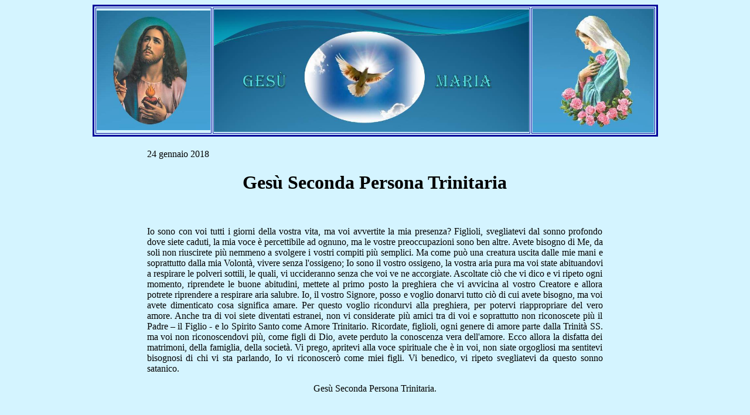

--- FILE ---
content_type: text/html
request_url: http://gesu-maria.net/messaggi2018/24gen2018.html
body_size: 2880
content:
                    <html>
                    
		<head>
         <title>gesù-maria </title>
                    
	    <meta http-equiv="Content-Type" content="text/html; charset=iso-8859-1">
		<style type="text/css">
		body,td,th {
	color: #000;
}
        </style>
		</head>
                    
		<body background="immagini e gif/sfondo1.jpg" bgproperties="fixed" vlink="red" >

 <table border="3"  width="869" bordercolor="#000099" div align="center"> 
<tr> 
     
<td width="174" height="159"> <img src="immagini e gif/testasx.jpg" width="194" height="204"  ></td> <td width="494"><div align="center"><img src="immagini e gif/centro.jpg" width="538" height="209"></td>
<td width="177" > 
  <img src="immagini e gif/testadx.jpg" width="207" height="211"  ></td>
</tr>
</table>


	
	
	
<Table width="963" div align="center"><tr>
<td width="85"> </td>

<td width="777"> <br>
24 gennaio 2018
   <h1 align="center"><strong>Ges&ugrave; Seconda Persona Trinitaria         </strong></h1>
   <br>
    <p align="justify">Io sono con voi tutti i giorni della vostra vita, ma voi avvertite la mia presenza?
Figlioli, svegliatevi dal sonno profondo dove siete caduti, la mia voce è percettibile ad ognuno, ma le vostre preoccupazioni sono ben altre.
Avete bisogno di Me, da soli non riuscirete più nemmeno a svolgere i vostri compiti più semplici. Ma come può una creatura uscita dalle mie mani e soprattutto dalla mia Volontà, vivere senza l'ossigeno; Io sono il vostro ossigeno, la vostra aria pura ma voi state abituandovi a respirare le polveri sottili, le quali, vi uccideranno senza che voi ve ne accorgiate.
Ascoltate ciò che vi dico e vi ripeto ogni momento, riprendete le buone abitudini, mettete al primo posto la preghiera che vi avvicina al vostro Creatore e allora potrete riprendere a respirare aria salubre.
Io, il vostro Signore, posso e voglio donarvi tutto ciò di cui avete bisogno, ma voi avete dimenticato cosa significa amare. Per questo voglio ricondurvi alla preghiera, per potervi riappropriare del vero amore. 
Anche tra di voi siete diventati estranei, non vi considerate più amici tra di voi e soprattutto non riconoscete più il Padre – il Figlio - e lo Spirito Santo come Amore Trinitario.
Ricordate, figlioli, ogni genere di amore parte dalla Trinità SS. ma voi non riconoscendovi più, come figli di Dio, avete perduto la conoscenza vera dell'amore. Ecco allora la disfatta dei matrimoni, della famiglia, della società.
Vi prego, apritevi alla voce spirituale che è in voi, non siate orgogliosi ma sentitevi bisognosi di chi vi sta parlando, Io vi riconoscerò come miei figli.
Vi benedico, vi ripeto svegliatevi da questo sonno satanico.
</p>

  
   <p align="center"> Ges&ugrave; Seconda Persona Trinitaria. </p></td>
<td width="85"> </td>
</tr>
</table>



               
</html>